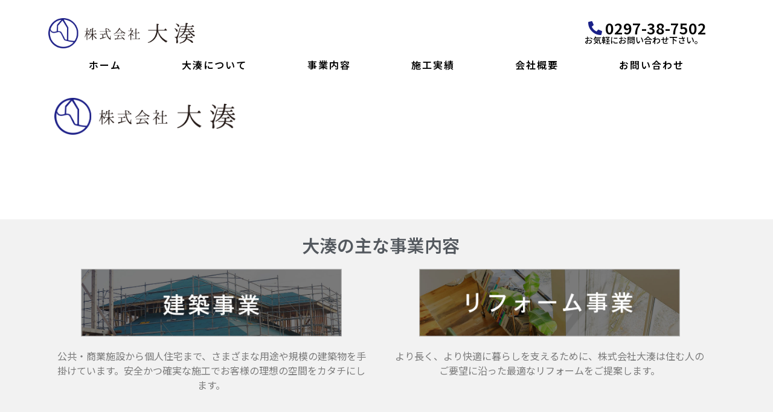

--- FILE ---
content_type: text/css
request_url: https://oonami2014.com/wp-content/uploads/elementor/css/post-22.css?ver=1687313708
body_size: 1597
content:
.elementor-22 .elementor-element.elementor-element-4584000 > .elementor-container{min-height:110px;}.elementor-22 .elementor-element.elementor-element-4584000 > .elementor-container > .elementor-row > .elementor-column > .elementor-column-wrap > .elementor-widget-wrap{align-content:center;align-items:center;}.elementor-22 .elementor-element.elementor-element-4584000 .elementor-repeater-item-df9f421.jet-parallax-section__layout .jet-parallax-section__image{background-size:auto;}.elementor-22 .elementor-element.elementor-element-d1133ac.elementor-column .elementor-column-wrap{align-items:center;}.elementor-22 .elementor-element.elementor-element-d1133ac.elementor-column .elementor-column-wrap .elementor-widget-wrap{align-items:center;}.elementor-22 .elementor-element.elementor-element-d1133ac.elementor-column .elementor-widget-wrap{align-items:center;}.elementor-22 .elementor-element.elementor-element-2abfab7 .raven-site-logo img, .elementor-22 .elementor-element.elementor-element-2abfab7 .raven-site-logo svg{width:100%;max-width:100%;}.elementor-22 .elementor-element.elementor-element-2abfab7 .raven-site-logo{text-align:left;}.elementor-22 .elementor-element.elementor-element-55fed29 .elementor-icon-list-icon i{color:#1a2188;transition:color 0.3s;}.elementor-22 .elementor-element.elementor-element-55fed29 .elementor-icon-list-icon svg{fill:#1a2188;transition:fill 0.3s;}.elementor-22 .elementor-element.elementor-element-55fed29{--e-icon-list-icon-size:23px;--e-icon-list-icon-align:right;--e-icon-list-icon-margin:0 0 0 calc(var(--e-icon-list-icon-size, 1em) * 0.25);--icon-vertical-offset:0px;}.elementor-22 .elementor-element.elementor-element-55fed29 .elementor-icon-list-item > .elementor-icon-list-text, .elementor-22 .elementor-element.elementor-element-55fed29 .elementor-icon-list-item > a{font-family:"Noto Sans JP", Sans-serif;font-size:25px;font-weight:600;line-height:0.9em;}.elementor-22 .elementor-element.elementor-element-55fed29 .elementor-icon-list-text{color:#000000;transition:color 0.3s;}.elementor-22 .elementor-element.elementor-element-8071d85{color:#000000;font-family:"Noto Sans JP", Sans-serif;font-size:14px;font-weight:500;}.elementor-22 .elementor-element.elementor-element-8071d85 > .elementor-widget-container{margin:-2px 0px -17px 0px;}.elementor-22 .elementor-element.elementor-element-4584000:not(.elementor-motion-effects-element-type-background), .elementor-22 .elementor-element.elementor-element-4584000 > .elementor-motion-effects-container > .elementor-motion-effects-layer{background-color:#ffffff;}.elementor-22 .elementor-element.elementor-element-4584000{transition:background 0.3s, border 0.3s, border-radius 0.3s, box-shadow 0.3s;margin-top:0px;margin-bottom:-25px;}.elementor-22 .elementor-element.elementor-element-4584000 > .elementor-background-overlay{transition:background 0.3s, border-radius 0.3s, opacity 0.3s;}.elementor-22 .elementor-element.elementor-element-656ae5a .elementor-repeater-item-51ff133.jet-parallax-section__layout .jet-parallax-section__image{background-size:auto;}.elementor-22 .elementor-element.elementor-element-09dd93a .raven-nav-menu-main .raven-nav-menu > li > a.raven-menu-item{font-family:"Noto Sans JP", Sans-serif;font-size:16px;font-weight:600;text-transform:uppercase;font-style:normal;text-decoration:none;letter-spacing:2px;padding:0px 0px 7px 0px;color:#000000;background-color:#ffffff;border-color:rgba(0,0,0,0);border-style:solid;border-width:0px 0px 2px 0px;}.elementor-22 .elementor-element.elementor-element-09dd93a .raven-nav-menu-horizontal .raven-nav-menu > li:not(:last-child){margin-right:100px;}.elementor-22 .elementor-element.elementor-element-09dd93a .raven-nav-menu-vertical .raven-nav-menu > li:not(:last-child){margin-bottom:100px;}.elementor-22 .elementor-element.elementor-element-09dd93a .raven-nav-menu-main .raven-nav-menu > li:not(.current-menu-parent):not(.current-menu-ancestor) > a.raven-menu-item:hover:not(.raven-menu-item-active), .elementor-22 .elementor-element.elementor-element-09dd93a .raven-nav-menu-main .raven-nav-menu > li:not(.current-menu-parent):not(.current-menu-ancestor) > a.highlighted:not(.raven-menu-item-active){color:#1a2188;border-color:#1a2188;border-style:solid;border-width:0px 0px 2px 0px;}.elementor-22 .elementor-element.elementor-element-09dd93a .raven-nav-menu-main .raven-nav-menu > li > a.raven-menu-item-active, .elementor-22 .elementor-element.elementor-element-09dd93a .raven-nav-menu-main .raven-nav-menu > li.current-menu-parent > a, .elementor-22 .elementor-element.elementor-element-09dd93a .raven-nav-menu-main .raven-nav-menu > li.current-menu-ancestor > a{color:#c7b083;border-color:#c7b083;border-style:solid;border-width:0px 0px 2px 0px;}.elementor-22 .elementor-element.elementor-element-09dd93a .raven-nav-menu-main .raven-submenu > li:not(:last-child){border-bottom-width:1px;}.elementor-22 .elementor-element.elementor-element-09dd93a .raven-nav-menu-mobile .raven-nav-menu li > a{font-family:"Noto Sans JP", Sans-serif;font-weight:700;text-transform:uppercase;color:#000000;background-color:#ffffff;}.elementor-22 .elementor-element.elementor-element-09dd93a .raven-nav-menu-mobile .raven-nav-menu li:not(:last-child){border-bottom-style:solid;border-color:rgba(199,176,131,0.54);border-bottom-width:1px;}.elementor-22 .elementor-element.elementor-element-09dd93a .raven-nav-menu-mobile .raven-submenu{border-top-style:solid;border-color:rgba(199,176,131,0.54);border-top-width:1px;}.elementor-22 .elementor-element.elementor-element-09dd93a .raven-nav-menu-mobile .raven-nav-menu li > a:hover{color:#c7b083;}.elementor-22 .elementor-element.elementor-element-09dd93a .raven-nav-menu-mobile .raven-nav-menu li > a.raven-menu-item-active, .elementor-22 .elementor-element.elementor-element-09dd93a .raven-nav-menu-mobile .raven-nav-menu li > a:active{color:#c7b083;}.elementor-22 .elementor-element.elementor-element-09dd93a .raven-nav-menu-toggle{text-align:center;}.elementor-22 .elementor-element.elementor-element-09dd93a .raven-nav-menu-mobile{background-color:#ffffff;}.elementor-22 .elementor-element.elementor-element-656ae5a{margin-top:0px;margin-bottom:0px;}@media(max-width:1024px){.elementor-22 .elementor-element.elementor-element-4584000{padding:0px 20px 0px 20px;}.elementor-22 .elementor-element.elementor-element-09dd93a .raven-nav-menu-mobile .raven-nav-menu li > a{font-size:24px;padding:15px 0px 15px 30px;}.elementor-22 .elementor-element.elementor-element-09dd93a .raven-nav-menu-toggle-button{font-size:30px;padding:0px 0px 0px 0px;color:#0c0c0c;}.elementor-22 .elementor-element.elementor-element-09dd93a .raven-nav-menu-custom-icon svg{width:30px;}.elementor-22 .elementor-element.elementor-element-09dd93a .hamburger .hamburger-box{width:30px;}.elementor-22 .elementor-element.elementor-element-09dd93a .hamburger-box{height:calc(((30px/8) * 3) + calc((30px/4) * 2));}.elementor-22 .elementor-element.elementor-element-09dd93a .hamburger-box .hamburger-inner{margin-top:calc((30px/8) / -2);}.elementor-22 .elementor-element.elementor-element-09dd93a .hamburger-inner{width:30px;}.elementor-22 .elementor-element.elementor-element-09dd93a .hamburger-inner::before{width:30px;}.elementor-22 .elementor-element.elementor-element-09dd93a .hamburger-inner::after{width:30px;}.elementor-22 .elementor-element.elementor-element-09dd93a .hamburger-inner, .elementor-22 .elementor-element.elementor-element-09dd93a .hamburger-inner::before, .elementor-22 .elementor-element.elementor-element-09dd93a .hamburger-inner::after{height:calc(30px / 8);}.elementor-22 .elementor-element.elementor-element-09dd93a .hamburger:not(.is-active) .hamburger-inner::before{top:calc(((30px/8) + calc(30px/4)) * -1);}.elementor-22 .elementor-element.elementor-element-09dd93a .hamburger:not(.is-active) .hamburger-inner::after{bottom:calc(((30px/8) + calc(30px/4)) * -1);}.elementor-22 .elementor-element.elementor-element-09dd93a .raven-nav-menu-toggle{text-align:center;}.elementor-22 .elementor-element.elementor-element-09dd93a .raven-nav-menu-toggle-button svg{fill:#0c0c0c;}.elementor-22 .elementor-element.elementor-element-09dd93a .hamburger-inner, .elementor-22 .elementor-element.elementor-element-09dd93a .hamburger-inner::after, .elementor-22 .elementor-element.elementor-element-09dd93a .hamburger-inner::before{background-color:#0c0c0c;}.elementor-22 .elementor-element.elementor-element-09dd93a .raven-nav-menu-toggle-button:hover{color:#c7b083;}.elementor-22 .elementor-element.elementor-element-09dd93a .raven-nav-menu-toggle-button:hover svg{fill:#c7b083;}.elementor-22 .elementor-element.elementor-element-09dd93a .raven-nav-menu-toggle-button:hover .hamburger-inner, .elementor-22 .elementor-element.elementor-element-09dd93a .raven-nav-menu-toggle-button:hover  .hamburger-inner::after, .elementor-22 .elementor-element.elementor-element-09dd93a .raven-nav-menu-toggle-button:hover  .hamburger-inner::before{background-color:#c7b083;}}@media(min-width:768px){.elementor-22 .elementor-element.elementor-element-d1133ac{width:23.421%;}.elementor-22 .elementor-element.elementor-element-9a3db6c{width:55.789%;}.elementor-22 .elementor-element.elementor-element-d4e431a{width:22.478%;}}@media(max-width:1024px) and (min-width:768px){.elementor-22 .elementor-element.elementor-element-d1133ac{width:38%;}.elementor-22 .elementor-element.elementor-element-9a3db6c{width:29%;}.elementor-22 .elementor-element.elementor-element-d4e431a{width:31%;}}@media(max-width:767px){.elementor-22 .elementor-element.elementor-element-d1133ac{width:98%;}.elementor-22 .elementor-element.elementor-element-d1133ac > .elementor-element-populated{margin:0px 0px -51px 0px;--e-column-margin-right:0px;--e-column-margin-left:0px;}.elementor-22 .elementor-element.elementor-element-2abfab7 .raven-site-logo img, .elementor-22 .elementor-element.elementor-element-2abfab7 .raven-site-logo svg{width:100%;}.elementor-22 .elementor-element.elementor-element-2abfab7 .raven-site-logo{text-align:center;}.elementor-22 .elementor-element.elementor-element-2abfab7 > .elementor-widget-container{margin:0px 0px 0px 10px;}.elementor-22 .elementor-element.elementor-element-8f8ae01 > .elementor-widget-container{margin:0px 0px 0px 0px;}.elementor-22 .elementor-element.elementor-element-d4e431a{width:100%;}.elementor-22 .elementor-element.elementor-element-d4e431a > .elementor-element-populated{margin:0px 0px 0px 46px;--e-column-margin-right:0px;--e-column-margin-left:46px;}.elementor-22 .elementor-element.elementor-element-4584000{margin-top:0px;margin-bottom:0px;}.elementor-22 .elementor-element.elementor-element-09dd93a .raven-nav-menu-mobile .raven-nav-menu li > a{font-size:13px;padding:15px 0px 15px 35px;}.elementor-22 .elementor-element.elementor-element-09dd93a .raven-nav-menu-mobile .raven-nav-menu li:not(:last-child){border-bottom-width:1px;}.elementor-22 .elementor-element.elementor-element-09dd93a .raven-nav-menu-mobile .raven-submenu{border-top-width:1px;}.elementor-22 .elementor-element.elementor-element-09dd93a .raven-nav-menu-toggle{text-align:center;}.elementor-22 .elementor-element.elementor-element-09dd93a .raven-nav-menu-toggle-button{color:#0c0c0c;}.elementor-22 .elementor-element.elementor-element-09dd93a .raven-nav-menu-toggle-button svg{fill:#0c0c0c;}.elementor-22 .elementor-element.elementor-element-09dd93a .hamburger-inner, .elementor-22 .elementor-element.elementor-element-09dd93a .hamburger-inner::after, .elementor-22 .elementor-element.elementor-element-09dd93a .hamburger-inner::before{background-color:#0c0c0c;}.elementor-22 .elementor-element.elementor-element-09dd93a .raven-nav-menu-toggle-button:hover{color:#c7b083;}.elementor-22 .elementor-element.elementor-element-09dd93a .raven-nav-menu-toggle-button:hover svg{fill:#c7b083;}.elementor-22 .elementor-element.elementor-element-09dd93a .raven-nav-menu-toggle-button:hover .hamburger-inner, .elementor-22 .elementor-element.elementor-element-09dd93a .raven-nav-menu-toggle-button:hover  .hamburger-inner::after, .elementor-22 .elementor-element.elementor-element-09dd93a .raven-nav-menu-toggle-button:hover  .hamburger-inner::before{background-color:#c7b083;}.elementor-22 .elementor-element.elementor-element-09dd93a > .elementor-widget-container{padding:0px 0px 0px 5px;}.elementor-22 .elementor-element.elementor-element-656ae5a{margin-top:0px;margin-bottom:0px;}}/* Start JX Custom Fonts CSS *//* End JX Custom Fonts CSS */
/* Start JX Custom Fonts CSS *//* End JX Custom Fonts CSS */
/* Start JX Custom Fonts CSS *//* End JX Custom Fonts CSS */
/* Start JX Custom Fonts CSS *//* End JX Custom Fonts CSS */
/* Start JX Custom Fonts CSS *//* End JX Custom Fonts CSS */
/* Start JX Custom Fonts CSS *//* End JX Custom Fonts CSS */
/* Start JX Custom Fonts CSS *//* End JX Custom Fonts CSS */
/* Start JX Custom Fonts CSS *//* End JX Custom Fonts CSS */

--- FILE ---
content_type: text/css
request_url: https://oonami2014.com/wp-content/uploads/elementor/css/post-41.css?ver=1687313708
body_size: 1558
content:
.elementor-41 .elementor-element.elementor-element-6127da0a > .elementor-container{min-height:300px;}.elementor-41 .elementor-element.elementor-element-6127da0a > .elementor-container > .elementor-row > .elementor-column > .elementor-column-wrap > .elementor-widget-wrap{align-content:center;align-items:center;}.elementor-41 .elementor-element.elementor-element-6127da0a .elementor-repeater-item-47cdd6a.jet-parallax-section__layout .jet-parallax-section__image{background-size:auto;}.elementor-41 .elementor-element.elementor-element-1259c951 > .elementor-element-populated{transition:background 0.3s, border 0.3s, border-radius 0.3s, box-shadow 0.3s;}.elementor-41 .elementor-element.elementor-element-1259c951 > .elementor-element-populated > .elementor-background-overlay{transition:background 0.3s, border-radius 0.3s, opacity 0.3s;}.elementor-41 .elementor-element.elementor-element-1259c951 > .elementor-element-populated > .elementor-widget-wrap{padding:0px 20px 0px 0px;}.elementor-41 .elementor-element.elementor-element-674f33bd{--spacer-size:28px;}.elementor-41 .elementor-element.elementor-element-5bae5c9f{text-align:center;}.elementor-41 .elementor-element.elementor-element-5bae5c9f .elementor-heading-title{color:#54595f;font-family:"Noto Sans JP", Sans-serif;font-size:29px;font-weight:600;}.elementor-41 .elementor-element.elementor-element-5bae5c9f > .elementor-widget-container{margin:0px 0px 15px 0px;}.elementor-41 .elementor-element.elementor-element-757204a1 .elementor-repeater-item-02ed307.jet-parallax-section__layout .jet-parallax-section__image{background-size:auto;}.elementor-41 .elementor-element.elementor-element-4eaf92f1 img{width:80%;}.elementor-41 .elementor-element.elementor-element-4eaf92f1 > .elementor-widget-container{margin:0px 0px 10px 0px;}.elementor-41 .elementor-element.elementor-element-5b681f28{text-align:center;font-family:"Noto Sans JP", Sans-serif;line-height:1.5em;}.elementor-41 .elementor-element.elementor-element-5b681f28 > .elementor-widget-container{padding:10px 10px 10px 10px;}.elementor-41 .elementor-element.elementor-element-451a5f86 img{width:80%;}.elementor-41 .elementor-element.elementor-element-451a5f86 > .elementor-widget-container{margin:0px 0px 10px 0px;}.elementor-41 .elementor-element.elementor-element-58478ef5{text-align:center;font-family:"Noto Sans JP", Sans-serif;line-height:1.5em;}.elementor-41 .elementor-element.elementor-element-58478ef5 > .elementor-widget-container{padding:10px 10px 10px 10px;}.elementor-41 .elementor-element.elementor-element-6127da0a:not(.elementor-motion-effects-element-type-background), .elementor-41 .elementor-element.elementor-element-6127da0a > .elementor-motion-effects-container > .elementor-motion-effects-layer{background-color:#f2f2f2;}.elementor-41 .elementor-element.elementor-element-6127da0a{transition:background 0.3s, border 0.3s, border-radius 0.3s, box-shadow 0.3s;margin-top:100px;margin-bottom:40px;}.elementor-41 .elementor-element.elementor-element-6127da0a > .elementor-background-overlay{transition:background 0.3s, border-radius 0.3s, opacity 0.3s;}.elementor-41 .elementor-element.elementor-element-b651f84 .elementor-repeater-item-1c01c90.jet-parallax-section__layout .jet-parallax-section__image{background-size:auto;}.elementor-41 .elementor-element.elementor-element-1c178a69 .raven-site-logo{text-align:left;}.elementor-41 .elementor-element.elementor-element-a34f4d0{text-align:left;color:#acacac;font-family:"Poppins", Sans-serif;font-size:12px;line-height:18px;}.elementor-41 .elementor-element.elementor-element-a34f4d0 > .elementor-widget-container{margin:11px 0px 0px 0px;}.elementor-41 .elementor-element.elementor-element-f22f04f{--spacer-size:15px;}.elementor-41 .elementor-element.elementor-element-553bde8 .elementor-icon-list-items:not(.elementor-inline-items) .elementor-icon-list-item:not(:last-child){padding-bottom:calc(0px/2);}.elementor-41 .elementor-element.elementor-element-553bde8 .elementor-icon-list-items:not(.elementor-inline-items) .elementor-icon-list-item:not(:first-child){margin-top:calc(0px/2);}.elementor-41 .elementor-element.elementor-element-553bde8 .elementor-icon-list-items.elementor-inline-items .elementor-icon-list-item{margin-right:calc(0px/2);margin-left:calc(0px/2);}.elementor-41 .elementor-element.elementor-element-553bde8 .elementor-icon-list-items.elementor-inline-items{margin-right:calc(-0px/2);margin-left:calc(-0px/2);}body.rtl .elementor-41 .elementor-element.elementor-element-553bde8 .elementor-icon-list-items.elementor-inline-items .elementor-icon-list-item:after{left:calc(-0px/2);}body:not(.rtl) .elementor-41 .elementor-element.elementor-element-553bde8 .elementor-icon-list-items.elementor-inline-items .elementor-icon-list-item:after{right:calc(-0px/2);}.elementor-41 .elementor-element.elementor-element-553bde8 .elementor-icon-list-icon i{color:#7a7a7a;transition:color 0.3s;}.elementor-41 .elementor-element.elementor-element-553bde8 .elementor-icon-list-icon svg{fill:#7a7a7a;transition:fill 0.3s;}.elementor-41 .elementor-element.elementor-element-553bde8{--e-icon-list-icon-size:13px;--icon-vertical-offset:0px;}.elementor-41 .elementor-element.elementor-element-553bde8 .elementor-icon-list-item > .elementor-icon-list-text, .elementor-41 .elementor-element.elementor-element-553bde8 .elementor-icon-list-item > a{font-family:"Noto Sans JP", Sans-serif;font-size:12px;font-weight:normal;text-transform:uppercase;line-height:2em;}.elementor-41 .elementor-element.elementor-element-553bde8 .elementor-icon-list-text{color:#acacac;transition:color 0.3s;}.elementor-41 .elementor-element.elementor-element-553bde8 .elementor-icon-list-item:hover .elementor-icon-list-text{color:#c7b083;}.elementor-41 .elementor-element.elementor-element-28bec33c .elementor-icon-list-icon i{color:#1a2188;transition:color 0.3s;}.elementor-41 .elementor-element.elementor-element-28bec33c .elementor-icon-list-icon svg{fill:#1a2188;transition:fill 0.3s;}.elementor-41 .elementor-element.elementor-element-28bec33c{--e-icon-list-icon-size:23px;--e-icon-list-icon-align:right;--e-icon-list-icon-margin:0 0 0 calc(var(--e-icon-list-icon-size, 1em) * 0.25);--icon-vertical-offset:0px;}.elementor-41 .elementor-element.elementor-element-28bec33c .elementor-icon-list-item > .elementor-icon-list-text, .elementor-41 .elementor-element.elementor-element-28bec33c .elementor-icon-list-item > a{font-family:"Noto Sans JP", Sans-serif;font-size:25px;font-weight:600;line-height:0.9em;}.elementor-41 .elementor-element.elementor-element-28bec33c .elementor-icon-list-text{color:#000000;transition:color 0.3s;}.elementor-41 .elementor-element.elementor-element-47cedb96{color:#000000;font-family:"Noto Sans JP", Sans-serif;font-size:14px;font-weight:500;}.elementor-41 .elementor-element.elementor-element-47cedb96 > .elementor-widget-container{margin:-2px 0px -17px 0px;}.elementor-41 .elementor-element.elementor-element-b651f84:not(.elementor-motion-effects-element-type-background), .elementor-41 .elementor-element.elementor-element-b651f84 > .elementor-motion-effects-container > .elementor-motion-effects-layer{background-color:#ffffff;}.elementor-41 .elementor-element.elementor-element-b651f84{border-style:solid;border-width:1px 0px 0px 0px;border-color:#eff2f2;transition:background 0.3s, border 0.3s, border-radius 0.3s, box-shadow 0.3s;padding:0px 0px 0px 0px;}.elementor-41 .elementor-element.elementor-element-b651f84 > .elementor-background-overlay{transition:background 0.3s, border-radius 0.3s, opacity 0.3s;}.elementor-41 .elementor-element.elementor-element-3923f69 .elementor-repeater-item-b25e478.jet-parallax-section__layout .jet-parallax-section__image{background-size:auto;}.elementor-41 .elementor-element.elementor-element-cbc00c8{text-align:center;font-size:14px;}.elementor-41 .elementor-element.elementor-element-702c2518 > .elementor-container{min-height:110px;}.elementor-41 .elementor-element.elementor-element-702c2518 > .elementor-container > .elementor-row > .elementor-column > .elementor-column-wrap > .elementor-widget-wrap{align-content:center;align-items:center;}.elementor-41 .elementor-element.elementor-element-702c2518 .elementor-repeater-item-df9f421.jet-parallax-section__layout .jet-parallax-section__image{background-size:auto;}.elementor-41 .elementor-element.elementor-element-33e2b29b.elementor-column .elementor-column-wrap{align-items:center;}.elementor-41 .elementor-element.elementor-element-33e2b29b.elementor-column .elementor-column-wrap .elementor-widget-wrap{align-items:center;}.elementor-41 .elementor-element.elementor-element-33e2b29b.elementor-column .elementor-widget-wrap{align-items:center;}.elementor-41 .elementor-element.elementor-element-702c2518:not(.elementor-motion-effects-element-type-background), .elementor-41 .elementor-element.elementor-element-702c2518 > .elementor-motion-effects-container > .elementor-motion-effects-layer{background-color:#ffffff;}.elementor-41 .elementor-element.elementor-element-702c2518{transition:background 0.3s, border 0.3s, border-radius 0.3s, box-shadow 0.3s;margin-top:0px;margin-bottom:-25px;}.elementor-41 .elementor-element.elementor-element-702c2518 > .elementor-background-overlay{transition:background 0.3s, border-radius 0.3s, opacity 0.3s;}@media(max-width:1024px){.elementor-41 .elementor-element.elementor-element-5b681f28{font-size:15px;}.elementor-41 .elementor-element.elementor-element-58478ef5{font-size:15px;}.elementor-41 .elementor-element.elementor-element-553bde8 .elementor-icon-list-items:not(.elementor-inline-items) .elementor-icon-list-item:not(:last-child){padding-bottom:calc(6px/2);}.elementor-41 .elementor-element.elementor-element-553bde8 .elementor-icon-list-items:not(.elementor-inline-items) .elementor-icon-list-item:not(:first-child){margin-top:calc(6px/2);}.elementor-41 .elementor-element.elementor-element-553bde8 .elementor-icon-list-items.elementor-inline-items .elementor-icon-list-item{margin-right:calc(6px/2);margin-left:calc(6px/2);}.elementor-41 .elementor-element.elementor-element-553bde8 .elementor-icon-list-items.elementor-inline-items{margin-right:calc(-6px/2);margin-left:calc(-6px/2);}body.rtl .elementor-41 .elementor-element.elementor-element-553bde8 .elementor-icon-list-items.elementor-inline-items .elementor-icon-list-item:after{left:calc(-6px/2);}body:not(.rtl) .elementor-41 .elementor-element.elementor-element-553bde8 .elementor-icon-list-items.elementor-inline-items .elementor-icon-list-item:after{right:calc(-6px/2);}.elementor-41 .elementor-element.elementor-element-702c2518{padding:0px 20px 0px 20px;}}@media(max-width:767px){.elementor-41 .elementor-element.elementor-element-8dc8291{width:100%;}.elementor-41 .elementor-element.elementor-element-a34f4d0{text-align:center;}.elementor-41 .elementor-element.elementor-element-a34f4d0 > .elementor-widget-container{margin:0px 0px 0px 0px;}.elementor-41 .elementor-element.elementor-element-e41f9a0{width:100%;}.elementor-41 .elementor-element.elementor-element-553bde8 .elementor-icon-list-item > .elementor-icon-list-text, .elementor-41 .elementor-element.elementor-element-553bde8 .elementor-icon-list-item > a{font-size:12px;}.elementor-41 .elementor-element.elementor-element-553bde8 > .elementor-widget-container{margin:0px 110px 0px 110px;}.elementor-41 .elementor-element.elementor-element-8e52cc{width:100%;}.elementor-41 .elementor-element.elementor-element-8e52cc > .elementor-element-populated{margin:0px 0px 0px 51px;--e-column-margin-right:0px;--e-column-margin-left:51px;}.elementor-41 .elementor-element.elementor-element-33e2b29b{width:75%;}.elementor-41 .elementor-element.elementor-element-26c705ef{width:12%;}}@media(max-width:1024px) and (min-width:768px){.elementor-41 .elementor-element.elementor-element-8dc8291{width:35%;}.elementor-41 .elementor-element.elementor-element-e41f9a0{width:28%;}.elementor-41 .elementor-element.elementor-element-8e52cc{width:37%;}.elementor-41 .elementor-element.elementor-element-33e2b29b{width:48%;}.elementor-41 .elementor-element.elementor-element-26c705ef{width:38%;}}/* Start JX Custom Fonts CSS *//* End JX Custom Fonts CSS */
/* Start JX Custom Fonts CSS *//* End JX Custom Fonts CSS */
/* Start JX Custom Fonts CSS *//* End JX Custom Fonts CSS */
/* Start JX Custom Fonts CSS *//* End JX Custom Fonts CSS */
/* Start JX Custom Fonts CSS *//* End JX Custom Fonts CSS */
/* Start JX Custom Fonts CSS *//* End JX Custom Fonts CSS */
/* Start JX Custom Fonts CSS *//* End JX Custom Fonts CSS */
/* Start JX Custom Fonts CSS *//* End JX Custom Fonts CSS */
/* Start JX Custom Fonts CSS *//* End JX Custom Fonts CSS */
/* Start JX Custom Fonts CSS *//* End JX Custom Fonts CSS */
/* Start JX Custom Fonts CSS *//* End JX Custom Fonts CSS */
/* Start JX Custom Fonts CSS *//* End JX Custom Fonts CSS */
/* Start JX Custom Fonts CSS *//* End JX Custom Fonts CSS */
/* Start JX Custom Fonts CSS *//* End JX Custom Fonts CSS */
/* Start JX Custom Fonts CSS *//* End JX Custom Fonts CSS */
/* Start JX Custom Fonts CSS *//* End JX Custom Fonts CSS */
/* Start JX Custom Fonts CSS *//* End JX Custom Fonts CSS */
/* Start JX Custom Fonts CSS *//* End JX Custom Fonts CSS */